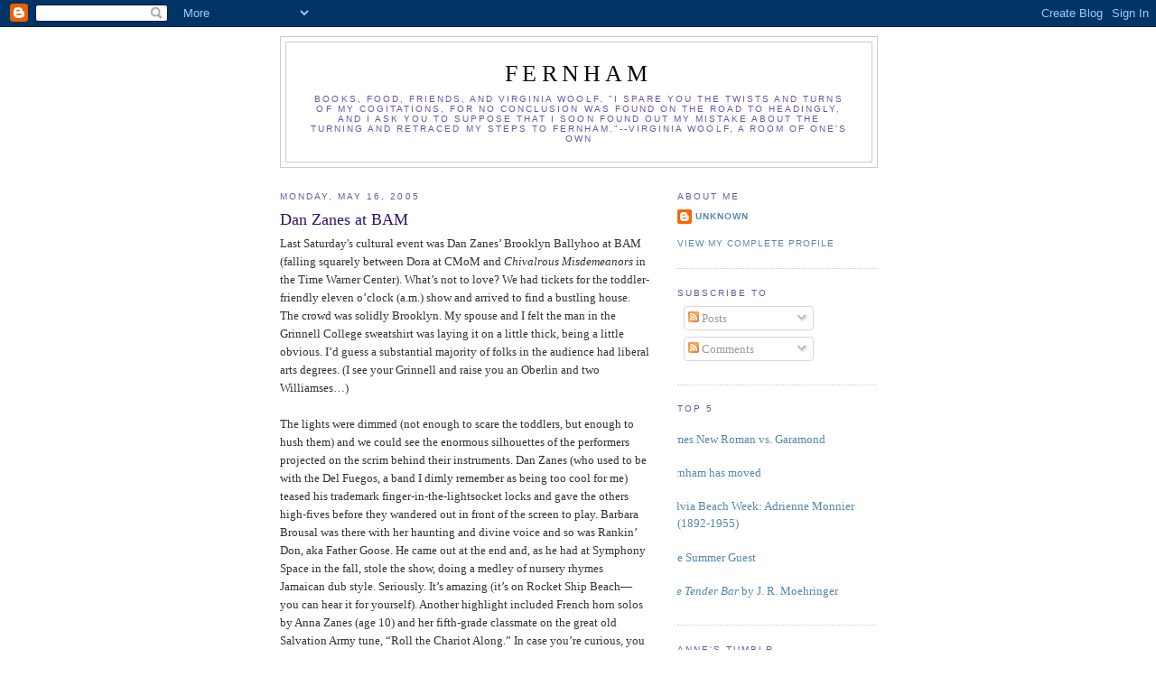

--- FILE ---
content_type: text/html; charset=utf-8
request_url: https://www.google.com/recaptcha/api2/aframe
body_size: 266
content:
<!DOCTYPE HTML><html><head><meta http-equiv="content-type" content="text/html; charset=UTF-8"></head><body><script nonce="HeaKl7_geku7lAqvv8GuwA">/** Anti-fraud and anti-abuse applications only. See google.com/recaptcha */ try{var clients={'sodar':'https://pagead2.googlesyndication.com/pagead/sodar?'};window.addEventListener("message",function(a){try{if(a.source===window.parent){var b=JSON.parse(a.data);var c=clients[b['id']];if(c){var d=document.createElement('img');d.src=c+b['params']+'&rc='+(localStorage.getItem("rc::a")?sessionStorage.getItem("rc::b"):"");window.document.body.appendChild(d);sessionStorage.setItem("rc::e",parseInt(sessionStorage.getItem("rc::e")||0)+1);localStorage.setItem("rc::h",'1769617547901');}}}catch(b){}});window.parent.postMessage("_grecaptcha_ready", "*");}catch(b){}</script></body></html>

--- FILE ---
content_type: text/javascript; charset=UTF-8
request_url: https://fernham.blogspot.com/2005/05/dan-zanes-at-bam.html?action=getFeed&widgetId=Feed1&widgetType=Feed&responseType=js&xssi_token=AOuZoY5kXS6NWV_g1uIpkmeXNx0dyAYtRg%3A1769617545464
body_size: 148
content:
try {
_WidgetManager._HandleControllerResult('Feed1', 'getFeed',{'status': 'ok', 'feed': {'entries': [{'title': 'Not Quite Feminist Punk', 'link': 'https://fernham.tumblr.com/post/179113755362', 'publishedDate': '2018-10-16T07:44:01.000-07:00', 'author': ''}, {'title': 'Bruce Lee \x26 the Wing Luke', 'link': 'https://fernham.tumblr.com/post/176379640817', 'publishedDate': '2018-07-28T11:40:37.000-07:00', 'author': ''}, {'title': 'A Patriarchal Loyalty', 'link': 'https://fernham.tumblr.com/post/175948410897', 'publishedDate': '2018-07-16T05:00:52.000-07:00', 'author': ''}, {'title': 'Personal History', 'link': 'https://fernham.tumblr.com/post/175370264062', 'publishedDate': '2018-06-29T05:07:56.000-07:00', 'author': ''}, {'title': 'On being bad at running', 'link': 'https://fernham.tumblr.com/post/173268776457', 'publishedDate': '2018-04-24T13:12:39.000-07:00', 'author': ''}], 'title': 'Anne\x27s tumblr'}});
} catch (e) {
  if (typeof log != 'undefined') {
    log('HandleControllerResult failed: ' + e);
  }
}
